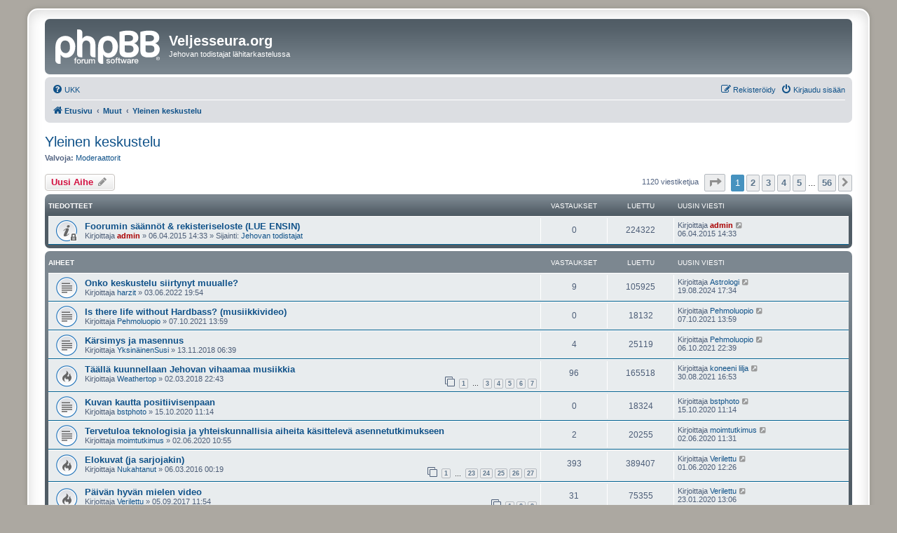

--- FILE ---
content_type: text/html; charset=UTF-8
request_url: https://veljesseura.org/foorumi/viewforum.php?f=6&sid=70f779d31402ccf358c9279b8e151dcf
body_size: 8298
content:
<!DOCTYPE html>
<html dir="ltr" lang="fi">
<head>
<meta charset="utf-8" />
<meta http-equiv="X-UA-Compatible" content="IE=edge">
<meta name="viewport" content="width=device-width, initial-scale=1" />

<title>Yleinen keskustelu - Veljesseura.org</title>


	<link rel="canonical" href="https://veljesseura.org/foorumi/viewforum.php?f=6">

<!--
	phpBB style name: prosilver Special Edition
	Based on style:   prosilver (this is the default phpBB3 style)
	Original author:  Tom Beddard ( http://www.subBlue.com/ )
	Modified by:      phpBB Limited ( https://www.phpbb.com/ )
-->


<link href="./styles/prosilver/theme/normalize.css?assets_version=29" rel="stylesheet">
<link href="./styles/prosilver/theme/base.css?assets_version=29" rel="stylesheet">
<link href="./styles/prosilver/theme/utilities.css?assets_version=29" rel="stylesheet">
<link href="./styles/prosilver/theme/common.css?assets_version=29" rel="stylesheet">
<link href="./styles/prosilver/theme/links.css?assets_version=29" rel="stylesheet">
<link href="./styles/prosilver/theme/content.css?assets_version=29" rel="stylesheet">
<link href="./styles/prosilver/theme/buttons.css?assets_version=29" rel="stylesheet">
<link href="./styles/prosilver/theme/cp.css?assets_version=29" rel="stylesheet">
<link href="./styles/prosilver/theme/forms.css?assets_version=29" rel="stylesheet">
<link href="./styles/prosilver/theme/icons.css?assets_version=29" rel="stylesheet">
<link href="./styles/prosilver/theme/colours.css?assets_version=29" rel="stylesheet">
<link href="./styles/prosilver/theme/responsive.css?assets_version=29" rel="stylesheet">

<link href="./assets/css/font-awesome.min.css?assets_version=29" rel="stylesheet">
<link href="./styles/prosilver_se/theme/stylesheet.css?assets_version=29" rel="stylesheet">
<link href="./styles/prosilver/theme/fi/stylesheet.css?assets_version=29" rel="stylesheet">




<!--[if lte IE 9]>
	<link href="./styles/prosilver/theme/tweaks.css?assets_version=29" rel="stylesheet">
<![endif]-->





</head>
<body id="phpbb" class="nojs notouch section-viewforum ltr ">


<div id="wrap" class="wrap">
	<a id="top" class="top-anchor" accesskey="t"></a>
	<div id="page-header">
		<div class="headerbar" role="banner">
					<div class="inner">

			<div id="site-description" class="site-description">
				<a id="logo" class="logo" href="./index.php?sid=f7a1ff2f126afcf73fc0ca71de612a8e" title="Etusivu">
					<span class="site_logo"></span>
				</a>
				<h1>Veljesseura.org</h1>
				<p>Jehovan todistajat lähitarkastelussa</p>
				<p class="skiplink"><a href="#start_here">Hyppää sisältöön</a></p>
			</div>

									
			</div>
					</div>
				<div class="navbar" role="navigation">
	<div class="inner">

	<ul id="nav-main" class="nav-main linklist" role="menubar">

		<li id="quick-links" class="quick-links dropdown-container responsive-menu hidden" data-skip-responsive="true">
			<a href="#" class="dropdown-trigger">
				<i class="icon fa-bars fa-fw" aria-hidden="true"></i><span>Pikalinkit</span>
			</a>
			<div class="dropdown">
				<div class="pointer"><div class="pointer-inner"></div></div>
				<ul class="dropdown-contents" role="menu">
					
					
										<li class="separator"></li>

									</ul>
			</div>
		</li>

				<li data-skip-responsive="true">
			<a href="/foorumi/app.php/help/faq?sid=f7a1ff2f126afcf73fc0ca71de612a8e" rel="help" title="Usein kysyttyä" role="menuitem">
				<i class="icon fa-question-circle fa-fw" aria-hidden="true"></i><span>UKK</span>
			</a>
		</li>
						
			<li class="rightside"  data-skip-responsive="true">
			<a href="./ucp.php?mode=login&amp;redirect=viewforum.php%3Ff%3D6&amp;sid=f7a1ff2f126afcf73fc0ca71de612a8e" title="Kirjaudu sisään" accesskey="x" role="menuitem">
				<i class="icon fa-power-off fa-fw" aria-hidden="true"></i><span>Kirjaudu sisään</span>
			</a>
		</li>
					<li class="rightside" data-skip-responsive="true">
				<a href="./ucp.php?mode=register&amp;sid=f7a1ff2f126afcf73fc0ca71de612a8e" role="menuitem">
					<i class="icon fa-pencil-square-o  fa-fw" aria-hidden="true"></i><span>Rekisteröidy</span>
				</a>
			</li>
						</ul>

	<ul id="nav-breadcrumbs" class="nav-breadcrumbs linklist navlinks" role="menubar">
				
		
		<li class="breadcrumbs" itemscope itemtype="https://schema.org/BreadcrumbList">

			
							<span class="crumb" itemtype="https://schema.org/ListItem" itemprop="itemListElement" itemscope><a itemprop="item" href="./index.php?sid=f7a1ff2f126afcf73fc0ca71de612a8e" accesskey="h" data-navbar-reference="index"><i class="icon fa-home fa-fw"></i><span itemprop="name">Etusivu</span></a><meta itemprop="position" content="1" /></span>

											
								<span class="crumb" itemtype="https://schema.org/ListItem" itemprop="itemListElement" itemscope data-forum-id="9"><a itemprop="item" href="./viewforum.php?f=9&amp;sid=f7a1ff2f126afcf73fc0ca71de612a8e"><span itemprop="name">Muut</span></a><meta itemprop="position" content="2" /></span>
															
								<span class="crumb" itemtype="https://schema.org/ListItem" itemprop="itemListElement" itemscope data-forum-id="6"><a itemprop="item" href="./viewforum.php?f=6&amp;sid=f7a1ff2f126afcf73fc0ca71de612a8e"><span itemprop="name">Yleinen keskustelu</span></a><meta itemprop="position" content="3" /></span>
							
					</li>

		
			</ul>

	</div>
</div>
	</div>

	
	<a id="start_here" class="anchor"></a>
	<div id="page-body" class="page-body" role="main">
		
		<h2 class="forum-title"><a href="./viewforum.php?f=6&amp;sid=f7a1ff2f126afcf73fc0ca71de612a8e">Yleinen keskustelu</a></h2>
<div>
	<!-- NOTE: remove the style="display: none" when you want to have the forum description on the forum body -->
	<div style="display: none !important;">Uskontoon liittymätön keskustelu.<br /></div>	<p><strong>Valvoja:</strong> <a href="./memberlist.php?mode=group&amp;g=5&amp;sid=f7a1ff2f126afcf73fc0ca71de612a8e">Moderaattorit</a></p></div>



	<div class="action-bar bar-top">

				
		<a href="./posting.php?mode=post&amp;f=6&amp;sid=f7a1ff2f126afcf73fc0ca71de612a8e" class="button" title="Lähetä uusi viesti">
							<span>Uusi Aihe</span> <i class="icon fa-pencil fa-fw" aria-hidden="true"></i>
					</a>
				
	
	<div class="pagination">
				1120 viestiketjua
					<ul>
	<li class="dropdown-container dropdown-button-control dropdown-page-jump page-jump">
		<a class="button button-icon-only dropdown-trigger" href="#" title="Valitse hypätäksesi sivulle…" role="button"><i class="icon fa-level-down fa-rotate-270" aria-hidden="true"></i><span class="sr-only">Sivu <strong>1</strong>/<strong>56</strong></span></a>
		<div class="dropdown">
			<div class="pointer"><div class="pointer-inner"></div></div>
			<ul class="dropdown-contents">
				<li>Hyppää sivulle:</li>
				<li class="page-jump-form">
					<input type="number" name="page-number" min="1" max="999999" title="Laita haluamasi sivun numero" class="inputbox tiny" data-per-page="20" data-base-url=".&#x2F;viewforum.php&#x3F;f&#x3D;6&amp;amp&#x3B;sid&#x3D;f7a1ff2f126afcf73fc0ca71de612a8e" data-start-name="start" />
					<input class="button2" value="Suorita" type="button" />
				</li>
			</ul>
		</div>
	</li>
		<li class="active"><span>1</span></li>
				<li><a class="button" href="./viewforum.php?f=6&amp;sid=f7a1ff2f126afcf73fc0ca71de612a8e&amp;start=20" role="button">2</a></li>
				<li><a class="button" href="./viewforum.php?f=6&amp;sid=f7a1ff2f126afcf73fc0ca71de612a8e&amp;start=40" role="button">3</a></li>
				<li><a class="button" href="./viewforum.php?f=6&amp;sid=f7a1ff2f126afcf73fc0ca71de612a8e&amp;start=60" role="button">4</a></li>
				<li><a class="button" href="./viewforum.php?f=6&amp;sid=f7a1ff2f126afcf73fc0ca71de612a8e&amp;start=80" role="button">5</a></li>
			<li class="ellipsis" role="separator"><span>…</span></li>
				<li><a class="button" href="./viewforum.php?f=6&amp;sid=f7a1ff2f126afcf73fc0ca71de612a8e&amp;start=1100" role="button">56</a></li>
				<li class="arrow next"><a class="button button-icon-only" href="./viewforum.php?f=6&amp;sid=f7a1ff2f126afcf73fc0ca71de612a8e&amp;start=20" rel="next" role="button"><i class="icon fa-chevron-right fa-fw" aria-hidden="true"></i><span class="sr-only">Seuraava</span></a></li>
	</ul>
			</div>

	</div>




	
			<div class="forumbg announcement">
		<div class="inner">
		<ul class="topiclist">
			<li class="header">
				<dl class="row-item">
					<dt><div class="list-inner">Tiedotteet</div></dt>
					<dd class="posts">Vastaukset</dd>
					<dd class="views">Luettu</dd>
					<dd class="lastpost"><span>Uusin viesti</span></dd>
				</dl>
			</li>
		</ul>
		<ul class="topiclist topics">
	
				<li class="row bg1 global-announce">
						<dl class="row-item global_read_locked">
				<dt title="Tämä viestiketju on lukittu. Et voi vastata tai muokata viestejäsi">
										<div class="list-inner">
																		<a href="./viewtopic.php?t=7090&amp;sid=f7a1ff2f126afcf73fc0ca71de612a8e" class="topictitle">Foorumin säännöt &amp; rekisteriseloste (LUE ENSIN)</a>																								<br />
						
												<div class="responsive-show" style="display: none;">
							Uusin viesti Kirjoittaja <a href="./memberlist.php?mode=viewprofile&amp;u=2&amp;sid=f7a1ff2f126afcf73fc0ca71de612a8e" style="color: #AA0000;" class="username-coloured">admin</a> &laquo; <a href="./viewtopic.php?p=118464&amp;sid=f7a1ff2f126afcf73fc0ca71de612a8e#p118464" title="Siirry viimeiseen viestiin"><time datetime="2015-04-06T11:33:11+00:00">06.04.2015 14:33</time></a>
							<br />Lähetetty Sijainti: <a href="./viewforum.php?f=1&amp;sid=f7a1ff2f126afcf73fc0ca71de612a8e">Jehovan todistajat</a>						</div>
													
						<div class="topic-poster responsive-hide left-box">
																												Kirjoittaja <a href="./memberlist.php?mode=viewprofile&amp;u=2&amp;sid=f7a1ff2f126afcf73fc0ca71de612a8e" style="color: #AA0000;" class="username-coloured">admin</a> &raquo; <time datetime="2015-04-06T11:33:11+00:00">06.04.2015 14:33</time>
														 &raquo; Sijainti: <a href="./viewforum.php?f=1&amp;sid=f7a1ff2f126afcf73fc0ca71de612a8e">Jehovan todistajat</a>						</div>

						
											</div>
				</dt>
				<dd class="posts">0 <dfn>Vastaukset</dfn></dd>
				<dd class="views">224322 <dfn>Luettu</dfn></dd>
				<dd class="lastpost">
					<span><dfn>Uusin viesti </dfn>Kirjoittaja <a href="./memberlist.php?mode=viewprofile&amp;u=2&amp;sid=f7a1ff2f126afcf73fc0ca71de612a8e" style="color: #AA0000;" class="username-coloured">admin</a>													<a href="./viewtopic.php?p=118464&amp;sid=f7a1ff2f126afcf73fc0ca71de612a8e#p118464" title="Siirry viimeiseen viestiin">
								<i class="icon fa-external-link-square fa-fw icon-lightgray icon-md" aria-hidden="true"></i><span class="sr-only"></span>
							</a>
												<br /><time datetime="2015-04-06T11:33:11+00:00">06.04.2015 14:33</time>
					</span>
				</dd>
			</dl>
					</li>
		
	

			</ul>
		</div>
	</div>
	
			<div class="forumbg">
		<div class="inner">
		<ul class="topiclist">
			<li class="header">
				<dl class="row-item">
					<dt><div class="list-inner">Aiheet</div></dt>
					<dd class="posts">Vastaukset</dd>
					<dd class="views">Luettu</dd>
					<dd class="lastpost"><span>Uusin viesti</span></dd>
				</dl>
			</li>
		</ul>
		<ul class="topiclist topics">
	
				<li class="row bg2">
						<dl class="row-item topic_read">
				<dt title="Ei lukemattomia viestejä">
										<div class="list-inner">
																		<a href="./viewtopic.php?t=9598&amp;sid=f7a1ff2f126afcf73fc0ca71de612a8e" class="topictitle">Onko keskustelu siirtynyt muualle?</a>																								<br />
						
												<div class="responsive-show" style="display: none;">
							Uusin viesti Kirjoittaja <a href="./memberlist.php?mode=viewprofile&amp;u=31&amp;sid=f7a1ff2f126afcf73fc0ca71de612a8e" class="username">Astrologi</a> &laquo; <a href="./viewtopic.php?p=183145&amp;sid=f7a1ff2f126afcf73fc0ca71de612a8e#p183145" title="Siirry viimeiseen viestiin"><time datetime="2024-08-19T14:34:50+00:00">19.08.2024 17:34</time></a>
													</div>
														<span class="responsive-show left-box" style="display: none;">Vastaukset: <strong>9</strong></span>
													
						<div class="topic-poster responsive-hide left-box">
																												Kirjoittaja <a href="./memberlist.php?mode=viewprofile&amp;u=1242&amp;sid=f7a1ff2f126afcf73fc0ca71de612a8e" class="username">harzit</a> &raquo; <time datetime="2022-06-03T16:54:13+00:00">03.06.2022 19:54</time>
																				</div>

						
											</div>
				</dt>
				<dd class="posts">9 <dfn>Vastaukset</dfn></dd>
				<dd class="views">105925 <dfn>Luettu</dfn></dd>
				<dd class="lastpost">
					<span><dfn>Uusin viesti </dfn>Kirjoittaja <a href="./memberlist.php?mode=viewprofile&amp;u=31&amp;sid=f7a1ff2f126afcf73fc0ca71de612a8e" class="username">Astrologi</a>													<a href="./viewtopic.php?p=183145&amp;sid=f7a1ff2f126afcf73fc0ca71de612a8e#p183145" title="Siirry viimeiseen viestiin">
								<i class="icon fa-external-link-square fa-fw icon-lightgray icon-md" aria-hidden="true"></i><span class="sr-only"></span>
							</a>
												<br /><time datetime="2024-08-19T14:34:50+00:00">19.08.2024 17:34</time>
					</span>
				</dd>
			</dl>
					</li>
		
	

	
	
				<li class="row bg1">
						<dl class="row-item topic_read">
				<dt title="Ei lukemattomia viestejä">
										<div class="list-inner">
																		<a href="./viewtopic.php?t=9535&amp;sid=f7a1ff2f126afcf73fc0ca71de612a8e" class="topictitle">Is there life without Hardbass? (musiikkivideo)</a>																								<br />
						
												<div class="responsive-show" style="display: none;">
							Uusin viesti Kirjoittaja <a href="./memberlist.php?mode=viewprofile&amp;u=22&amp;sid=f7a1ff2f126afcf73fc0ca71de612a8e" class="username">Pehmoluopio</a> &laquo; <a href="./viewtopic.php?p=152888&amp;sid=f7a1ff2f126afcf73fc0ca71de612a8e#p152888" title="Siirry viimeiseen viestiin"><time datetime="2021-10-07T10:59:49+00:00">07.10.2021 13:59</time></a>
													</div>
													
						<div class="topic-poster responsive-hide left-box">
																												Kirjoittaja <a href="./memberlist.php?mode=viewprofile&amp;u=22&amp;sid=f7a1ff2f126afcf73fc0ca71de612a8e" class="username">Pehmoluopio</a> &raquo; <time datetime="2021-10-07T10:59:49+00:00">07.10.2021 13:59</time>
																				</div>

						
											</div>
				</dt>
				<dd class="posts">0 <dfn>Vastaukset</dfn></dd>
				<dd class="views">18132 <dfn>Luettu</dfn></dd>
				<dd class="lastpost">
					<span><dfn>Uusin viesti </dfn>Kirjoittaja <a href="./memberlist.php?mode=viewprofile&amp;u=22&amp;sid=f7a1ff2f126afcf73fc0ca71de612a8e" class="username">Pehmoluopio</a>													<a href="./viewtopic.php?p=152888&amp;sid=f7a1ff2f126afcf73fc0ca71de612a8e#p152888" title="Siirry viimeiseen viestiin">
								<i class="icon fa-external-link-square fa-fw icon-lightgray icon-md" aria-hidden="true"></i><span class="sr-only"></span>
							</a>
												<br /><time datetime="2021-10-07T10:59:49+00:00">07.10.2021 13:59</time>
					</span>
				</dd>
			</dl>
					</li>
		
	

	
	
				<li class="row bg2">
						<dl class="row-item topic_read">
				<dt title="Ei lukemattomia viestejä">
										<div class="list-inner">
																		<a href="./viewtopic.php?t=8950&amp;sid=f7a1ff2f126afcf73fc0ca71de612a8e" class="topictitle">Kärsimys ja masennus</a>																								<br />
						
												<div class="responsive-show" style="display: none;">
							Uusin viesti Kirjoittaja <a href="./memberlist.php?mode=viewprofile&amp;u=22&amp;sid=f7a1ff2f126afcf73fc0ca71de612a8e" class="username">Pehmoluopio</a> &laquo; <a href="./viewtopic.php?p=152887&amp;sid=f7a1ff2f126afcf73fc0ca71de612a8e#p152887" title="Siirry viimeiseen viestiin"><time datetime="2021-10-06T19:39:41+00:00">06.10.2021 22:39</time></a>
													</div>
														<span class="responsive-show left-box" style="display: none;">Vastaukset: <strong>4</strong></span>
													
						<div class="topic-poster responsive-hide left-box">
																												Kirjoittaja <a href="./memberlist.php?mode=viewprofile&amp;u=784&amp;sid=f7a1ff2f126afcf73fc0ca71de612a8e" class="username">YksinäinenSusi</a> &raquo; <time datetime="2018-11-13T04:39:35+00:00">13.11.2018 06:39</time>
																				</div>

						
											</div>
				</dt>
				<dd class="posts">4 <dfn>Vastaukset</dfn></dd>
				<dd class="views">25119 <dfn>Luettu</dfn></dd>
				<dd class="lastpost">
					<span><dfn>Uusin viesti </dfn>Kirjoittaja <a href="./memberlist.php?mode=viewprofile&amp;u=22&amp;sid=f7a1ff2f126afcf73fc0ca71de612a8e" class="username">Pehmoluopio</a>													<a href="./viewtopic.php?p=152887&amp;sid=f7a1ff2f126afcf73fc0ca71de612a8e#p152887" title="Siirry viimeiseen viestiin">
								<i class="icon fa-external-link-square fa-fw icon-lightgray icon-md" aria-hidden="true"></i><span class="sr-only"></span>
							</a>
												<br /><time datetime="2021-10-06T19:39:41+00:00">06.10.2021 22:39</time>
					</span>
				</dd>
			</dl>
					</li>
		
	

	
	
				<li class="row bg1">
						<dl class="row-item topic_read_hot">
				<dt title="Ei lukemattomia viestejä">
										<div class="list-inner">
																		<a href="./viewtopic.php?t=8688&amp;sid=f7a1ff2f126afcf73fc0ca71de612a8e" class="topictitle">Täällä kuunnellaan Jehovan vihaamaa musiikkia</a>																								<br />
						
												<div class="responsive-show" style="display: none;">
							Uusin viesti Kirjoittaja <a href="./memberlist.php?mode=viewprofile&amp;u=925&amp;sid=f7a1ff2f126afcf73fc0ca71de612a8e" class="username">koneeni lilja</a> &laquo; <a href="./viewtopic.php?p=152823&amp;sid=f7a1ff2f126afcf73fc0ca71de612a8e#p152823" title="Siirry viimeiseen viestiin"><time datetime="2021-08-30T13:53:10+00:00">30.08.2021 16:53</time></a>
													</div>
														<span class="responsive-show left-box" style="display: none;">Vastaukset: <strong>96</strong></span>
													
						<div class="topic-poster responsive-hide left-box">
																												Kirjoittaja <a href="./memberlist.php?mode=viewprofile&amp;u=1544&amp;sid=f7a1ff2f126afcf73fc0ca71de612a8e" class="username">Weathertop</a> &raquo; <time datetime="2018-03-02T20:43:51+00:00">02.03.2018 22:43</time>
																				</div>

												<div class="pagination">
							<span><i class="icon fa-clone fa-fw" aria-hidden="true"></i></span>
							<ul>
															<li><a class="button" href="./viewtopic.php?t=8688&amp;sid=f7a1ff2f126afcf73fc0ca71de612a8e">1</a></li>
																							<li class="ellipsis"><span>…</span></li>
																							<li><a class="button" href="./viewtopic.php?t=8688&amp;sid=f7a1ff2f126afcf73fc0ca71de612a8e&amp;start=30">3</a></li>
																							<li><a class="button" href="./viewtopic.php?t=8688&amp;sid=f7a1ff2f126afcf73fc0ca71de612a8e&amp;start=45">4</a></li>
																							<li><a class="button" href="./viewtopic.php?t=8688&amp;sid=f7a1ff2f126afcf73fc0ca71de612a8e&amp;start=60">5</a></li>
																							<li><a class="button" href="./viewtopic.php?t=8688&amp;sid=f7a1ff2f126afcf73fc0ca71de612a8e&amp;start=75">6</a></li>
																							<li><a class="button" href="./viewtopic.php?t=8688&amp;sid=f7a1ff2f126afcf73fc0ca71de612a8e&amp;start=90">7</a></li>
																																													</ul>
						</div>
						
											</div>
				</dt>
				<dd class="posts">96 <dfn>Vastaukset</dfn></dd>
				<dd class="views">165518 <dfn>Luettu</dfn></dd>
				<dd class="lastpost">
					<span><dfn>Uusin viesti </dfn>Kirjoittaja <a href="./memberlist.php?mode=viewprofile&amp;u=925&amp;sid=f7a1ff2f126afcf73fc0ca71de612a8e" class="username">koneeni lilja</a>													<a href="./viewtopic.php?p=152823&amp;sid=f7a1ff2f126afcf73fc0ca71de612a8e#p152823" title="Siirry viimeiseen viestiin">
								<i class="icon fa-external-link-square fa-fw icon-lightgray icon-md" aria-hidden="true"></i><span class="sr-only"></span>
							</a>
												<br /><time datetime="2021-08-30T13:53:10+00:00">30.08.2021 16:53</time>
					</span>
				</dd>
			</dl>
					</li>
		
	

	
	
				<li class="row bg2">
						<dl class="row-item topic_read">
				<dt title="Ei lukemattomia viestejä">
										<div class="list-inner">
																		<a href="./viewtopic.php?t=9388&amp;sid=f7a1ff2f126afcf73fc0ca71de612a8e" class="topictitle">Kuvan kautta positiivisenpaan</a>																								<br />
						
												<div class="responsive-show" style="display: none;">
							Uusin viesti Kirjoittaja <a href="./memberlist.php?mode=viewprofile&amp;u=1655&amp;sid=f7a1ff2f126afcf73fc0ca71de612a8e" class="username">bstphoto</a> &laquo; <a href="./viewtopic.php?p=152087&amp;sid=f7a1ff2f126afcf73fc0ca71de612a8e#p152087" title="Siirry viimeiseen viestiin"><time datetime="2020-10-15T08:14:57+00:00">15.10.2020 11:14</time></a>
													</div>
													
						<div class="topic-poster responsive-hide left-box">
																												Kirjoittaja <a href="./memberlist.php?mode=viewprofile&amp;u=1655&amp;sid=f7a1ff2f126afcf73fc0ca71de612a8e" class="username">bstphoto</a> &raquo; <time datetime="2020-10-15T08:14:57+00:00">15.10.2020 11:14</time>
																				</div>

						
											</div>
				</dt>
				<dd class="posts">0 <dfn>Vastaukset</dfn></dd>
				<dd class="views">18324 <dfn>Luettu</dfn></dd>
				<dd class="lastpost">
					<span><dfn>Uusin viesti </dfn>Kirjoittaja <a href="./memberlist.php?mode=viewprofile&amp;u=1655&amp;sid=f7a1ff2f126afcf73fc0ca71de612a8e" class="username">bstphoto</a>													<a href="./viewtopic.php?p=152087&amp;sid=f7a1ff2f126afcf73fc0ca71de612a8e#p152087" title="Siirry viimeiseen viestiin">
								<i class="icon fa-external-link-square fa-fw icon-lightgray icon-md" aria-hidden="true"></i><span class="sr-only"></span>
							</a>
												<br /><time datetime="2020-10-15T08:14:57+00:00">15.10.2020 11:14</time>
					</span>
				</dd>
			</dl>
					</li>
		
	

	
	
				<li class="row bg1">
						<dl class="row-item topic_read">
				<dt title="Ei lukemattomia viestejä">
										<div class="list-inner">
																		<a href="./viewtopic.php?t=9334&amp;sid=f7a1ff2f126afcf73fc0ca71de612a8e" class="topictitle">Tervetuloa teknologisia ja yhteiskunnallisia aiheita käsittelevä asennetutkimukseen</a>																								<br />
						
												<div class="responsive-show" style="display: none;">
							Uusin viesti Kirjoittaja <a href="./memberlist.php?mode=viewprofile&amp;u=1645&amp;sid=f7a1ff2f126afcf73fc0ca71de612a8e" class="username">moimtutkimus</a> &laquo; <a href="./viewtopic.php?p=151746&amp;sid=f7a1ff2f126afcf73fc0ca71de612a8e#p151746" title="Siirry viimeiseen viestiin"><time datetime="2020-06-02T08:31:43+00:00">02.06.2020 11:31</time></a>
													</div>
														<span class="responsive-show left-box" style="display: none;">Vastaukset: <strong>2</strong></span>
													
						<div class="topic-poster responsive-hide left-box">
																												Kirjoittaja <a href="./memberlist.php?mode=viewprofile&amp;u=1645&amp;sid=f7a1ff2f126afcf73fc0ca71de612a8e" class="username">moimtutkimus</a> &raquo; <time datetime="2020-06-02T07:55:53+00:00">02.06.2020 10:55</time>
																				</div>

						
											</div>
				</dt>
				<dd class="posts">2 <dfn>Vastaukset</dfn></dd>
				<dd class="views">20255 <dfn>Luettu</dfn></dd>
				<dd class="lastpost">
					<span><dfn>Uusin viesti </dfn>Kirjoittaja <a href="./memberlist.php?mode=viewprofile&amp;u=1645&amp;sid=f7a1ff2f126afcf73fc0ca71de612a8e" class="username">moimtutkimus</a>													<a href="./viewtopic.php?p=151746&amp;sid=f7a1ff2f126afcf73fc0ca71de612a8e#p151746" title="Siirry viimeiseen viestiin">
								<i class="icon fa-external-link-square fa-fw icon-lightgray icon-md" aria-hidden="true"></i><span class="sr-only"></span>
							</a>
												<br /><time datetime="2020-06-02T08:31:43+00:00">02.06.2020 11:31</time>
					</span>
				</dd>
			</dl>
					</li>
		
	

	
	
				<li class="row bg2">
						<dl class="row-item topic_read_hot">
				<dt title="Ei lukemattomia viestejä">
										<div class="list-inner">
																		<a href="./viewtopic.php?t=8847&amp;sid=f7a1ff2f126afcf73fc0ca71de612a8e" class="topictitle">Elokuvat (ja sarjojakin)</a>																								<br />
						
												<div class="responsive-show" style="display: none;">
							Uusin viesti Kirjoittaja <a href="./memberlist.php?mode=viewprofile&amp;u=1373&amp;sid=f7a1ff2f126afcf73fc0ca71de612a8e" class="username">Verilettu</a> &laquo; <a href="./viewtopic.php?p=151734&amp;sid=f7a1ff2f126afcf73fc0ca71de612a8e#p151734" title="Siirry viimeiseen viestiin"><time datetime="2020-06-01T09:26:30+00:00">01.06.2020 12:26</time></a>
													</div>
														<span class="responsive-show left-box" style="display: none;">Vastaukset: <strong>393</strong></span>
													
						<div class="topic-poster responsive-hide left-box">
																												Kirjoittaja <a href="./memberlist.php?mode=viewprofile&amp;u=1464&amp;sid=f7a1ff2f126afcf73fc0ca71de612a8e" class="username">Nukahtanut</a> &raquo; <time datetime="2016-03-05T22:19:00+00:00">06.03.2016 00:19</time>
																				</div>

												<div class="pagination">
							<span><i class="icon fa-clone fa-fw" aria-hidden="true"></i></span>
							<ul>
															<li><a class="button" href="./viewtopic.php?t=8847&amp;sid=f7a1ff2f126afcf73fc0ca71de612a8e">1</a></li>
																							<li class="ellipsis"><span>…</span></li>
																							<li><a class="button" href="./viewtopic.php?t=8847&amp;sid=f7a1ff2f126afcf73fc0ca71de612a8e&amp;start=330">23</a></li>
																							<li><a class="button" href="./viewtopic.php?t=8847&amp;sid=f7a1ff2f126afcf73fc0ca71de612a8e&amp;start=345">24</a></li>
																							<li><a class="button" href="./viewtopic.php?t=8847&amp;sid=f7a1ff2f126afcf73fc0ca71de612a8e&amp;start=360">25</a></li>
																							<li><a class="button" href="./viewtopic.php?t=8847&amp;sid=f7a1ff2f126afcf73fc0ca71de612a8e&amp;start=375">26</a></li>
																							<li><a class="button" href="./viewtopic.php?t=8847&amp;sid=f7a1ff2f126afcf73fc0ca71de612a8e&amp;start=390">27</a></li>
																																													</ul>
						</div>
						
											</div>
				</dt>
				<dd class="posts">393 <dfn>Vastaukset</dfn></dd>
				<dd class="views">389407 <dfn>Luettu</dfn></dd>
				<dd class="lastpost">
					<span><dfn>Uusin viesti </dfn>Kirjoittaja <a href="./memberlist.php?mode=viewprofile&amp;u=1373&amp;sid=f7a1ff2f126afcf73fc0ca71de612a8e" class="username">Verilettu</a>													<a href="./viewtopic.php?p=151734&amp;sid=f7a1ff2f126afcf73fc0ca71de612a8e#p151734" title="Siirry viimeiseen viestiin">
								<i class="icon fa-external-link-square fa-fw icon-lightgray icon-md" aria-hidden="true"></i><span class="sr-only"></span>
							</a>
												<br /><time datetime="2020-06-01T09:26:30+00:00">01.06.2020 12:26</time>
					</span>
				</dd>
			</dl>
					</li>
		
	

	
	
				<li class="row bg1">
						<dl class="row-item topic_read_hot">
				<dt title="Ei lukemattomia viestejä">
										<div class="list-inner">
																		<a href="./viewtopic.php?t=8486&amp;sid=f7a1ff2f126afcf73fc0ca71de612a8e" class="topictitle">Päivän hyvän mielen video</a>																								<br />
						
												<div class="responsive-show" style="display: none;">
							Uusin viesti Kirjoittaja <a href="./memberlist.php?mode=viewprofile&amp;u=1373&amp;sid=f7a1ff2f126afcf73fc0ca71de612a8e" class="username">Verilettu</a> &laquo; <a href="./viewtopic.php?p=151080&amp;sid=f7a1ff2f126afcf73fc0ca71de612a8e#p151080" title="Siirry viimeiseen viestiin"><time datetime="2020-01-23T11:06:15+00:00">23.01.2020 13:06</time></a>
													</div>
														<span class="responsive-show left-box" style="display: none;">Vastaukset: <strong>31</strong></span>
													
						<div class="topic-poster responsive-hide left-box">
																												Kirjoittaja <a href="./memberlist.php?mode=viewprofile&amp;u=1373&amp;sid=f7a1ff2f126afcf73fc0ca71de612a8e" class="username">Verilettu</a> &raquo; <time datetime="2017-09-05T08:54:41+00:00">05.09.2017 11:54</time>
																				</div>

												<div class="pagination">
							<span><i class="icon fa-clone fa-fw" aria-hidden="true"></i></span>
							<ul>
															<li><a class="button" href="./viewtopic.php?t=8486&amp;sid=f7a1ff2f126afcf73fc0ca71de612a8e">1</a></li>
																							<li><a class="button" href="./viewtopic.php?t=8486&amp;sid=f7a1ff2f126afcf73fc0ca71de612a8e&amp;start=15">2</a></li>
																							<li><a class="button" href="./viewtopic.php?t=8486&amp;sid=f7a1ff2f126afcf73fc0ca71de612a8e&amp;start=30">3</a></li>
																																													</ul>
						</div>
						
											</div>
				</dt>
				<dd class="posts">31 <dfn>Vastaukset</dfn></dd>
				<dd class="views">75355 <dfn>Luettu</dfn></dd>
				<dd class="lastpost">
					<span><dfn>Uusin viesti </dfn>Kirjoittaja <a href="./memberlist.php?mode=viewprofile&amp;u=1373&amp;sid=f7a1ff2f126afcf73fc0ca71de612a8e" class="username">Verilettu</a>													<a href="./viewtopic.php?p=151080&amp;sid=f7a1ff2f126afcf73fc0ca71de612a8e#p151080" title="Siirry viimeiseen viestiin">
								<i class="icon fa-external-link-square fa-fw icon-lightgray icon-md" aria-hidden="true"></i><span class="sr-only"></span>
							</a>
												<br /><time datetime="2020-01-23T11:06:15+00:00">23.01.2020 13:06</time>
					</span>
				</dd>
			</dl>
					</li>
		
	

	
	
				<li class="row bg2">
						<dl class="row-item topic_read">
				<dt title="Ei lukemattomia viestejä">
										<div class="list-inner">
																		<a href="./viewtopic.php?t=9176&amp;sid=f7a1ff2f126afcf73fc0ca71de612a8e" class="topictitle">Ihminen 2.0</a>																								<br />
						
												<div class="responsive-show" style="display: none;">
							Uusin viesti Kirjoittaja <a href="./memberlist.php?mode=viewprofile&amp;u=784&amp;sid=f7a1ff2f126afcf73fc0ca71de612a8e" class="username">YksinäinenSusi</a> &laquo; <a href="./viewtopic.php?p=150867&amp;sid=f7a1ff2f126afcf73fc0ca71de612a8e#p150867" title="Siirry viimeiseen viestiin"><time datetime="2019-10-25T16:02:50+00:00">25.10.2019 19:02</time></a>
													</div>
													
						<div class="topic-poster responsive-hide left-box">
																												Kirjoittaja <a href="./memberlist.php?mode=viewprofile&amp;u=784&amp;sid=f7a1ff2f126afcf73fc0ca71de612a8e" class="username">YksinäinenSusi</a> &raquo; <time datetime="2019-10-25T16:02:50+00:00">25.10.2019 19:02</time>
																				</div>

						
											</div>
				</dt>
				<dd class="posts">0 <dfn>Vastaukset</dfn></dd>
				<dd class="views">19900 <dfn>Luettu</dfn></dd>
				<dd class="lastpost">
					<span><dfn>Uusin viesti </dfn>Kirjoittaja <a href="./memberlist.php?mode=viewprofile&amp;u=784&amp;sid=f7a1ff2f126afcf73fc0ca71de612a8e" class="username">YksinäinenSusi</a>													<a href="./viewtopic.php?p=150867&amp;sid=f7a1ff2f126afcf73fc0ca71de612a8e#p150867" title="Siirry viimeiseen viestiin">
								<i class="icon fa-external-link-square fa-fw icon-lightgray icon-md" aria-hidden="true"></i><span class="sr-only"></span>
							</a>
												<br /><time datetime="2019-10-25T16:02:50+00:00">25.10.2019 19:02</time>
					</span>
				</dd>
			</dl>
					</li>
		
	

	
	
				<li class="row bg1">
						<dl class="row-item topic_read">
				<dt title="Ei lukemattomia viestejä">
										<div class="list-inner">
																		<a href="./viewtopic.php?t=9166&amp;sid=f7a1ff2f126afcf73fc0ca71de612a8e" class="topictitle">Jaakko Ahvenainen ja ex-todistajien ympyrät</a>																								<br />
						
												<div class="responsive-show" style="display: none;">
							Uusin viesti Kirjoittaja <a href="./memberlist.php?mode=viewprofile&amp;u=1568&amp;sid=f7a1ff2f126afcf73fc0ca71de612a8e" class="username">J Hepatiitti</a> &laquo; <a href="./viewtopic.php?p=150829&amp;sid=f7a1ff2f126afcf73fc0ca71de612a8e#p150829" title="Siirry viimeiseen viestiin"><time datetime="2019-09-29T20:59:34+00:00">29.09.2019 23:59</time></a>
													</div>
														<span class="responsive-show left-box" style="display: none;">Vastaukset: <strong>5</strong></span>
													
						<div class="topic-poster responsive-hide left-box">
																												Kirjoittaja <a href="./memberlist.php?mode=viewprofile&amp;u=20&amp;sid=f7a1ff2f126afcf73fc0ca71de612a8e" class="username">Jaakko Ahvenainen</a> &raquo; <time datetime="2019-09-19T17:32:50+00:00">19.09.2019 20:32</time>
																				</div>

						
											</div>
				</dt>
				<dd class="posts">5 <dfn>Vastaukset</dfn></dd>
				<dd class="views">24367 <dfn>Luettu</dfn></dd>
				<dd class="lastpost">
					<span><dfn>Uusin viesti </dfn>Kirjoittaja <a href="./memberlist.php?mode=viewprofile&amp;u=1568&amp;sid=f7a1ff2f126afcf73fc0ca71de612a8e" class="username">J Hepatiitti</a>													<a href="./viewtopic.php?p=150829&amp;sid=f7a1ff2f126afcf73fc0ca71de612a8e#p150829" title="Siirry viimeiseen viestiin">
								<i class="icon fa-external-link-square fa-fw icon-lightgray icon-md" aria-hidden="true"></i><span class="sr-only"></span>
							</a>
												<br /><time datetime="2019-09-29T20:59:34+00:00">29.09.2019 23:59</time>
					</span>
				</dd>
			</dl>
					</li>
		
	

	
	
				<li class="row bg2">
						<dl class="row-item topic_read_hot">
				<dt title="Ei lukemattomia viestejä">
										<div class="list-inner">
																		<a href="./viewtopic.php?t=6866&amp;sid=f7a1ff2f126afcf73fc0ca71de612a8e" class="topictitle">Maapallon ja ihmiskunnan tulevaisuus</a>																								<br />
						
												<div class="responsive-show" style="display: none;">
							Uusin viesti Kirjoittaja <a href="./memberlist.php?mode=viewprofile&amp;u=8&amp;sid=f7a1ff2f126afcf73fc0ca71de612a8e" class="username">Tony</a> &laquo; <a href="./viewtopic.php?p=150818&amp;sid=f7a1ff2f126afcf73fc0ca71de612a8e#p150818" title="Siirry viimeiseen viestiin"><time datetime="2019-09-27T16:57:15+00:00">27.09.2019 19:57</time></a>
													</div>
														<span class="responsive-show left-box" style="display: none;">Vastaukset: <strong>503</strong></span>
													
						<div class="topic-poster responsive-hide left-box">
																												Kirjoittaja <a href="./memberlist.php?mode=viewprofile&amp;u=1272&amp;sid=f7a1ff2f126afcf73fc0ca71de612a8e" class="username">Elisenda</a> &raquo; <time datetime="2015-01-04T18:04:42+00:00">04.01.2015 20:04</time>
																				</div>

												<div class="pagination">
							<span><i class="icon fa-clone fa-fw" aria-hidden="true"></i></span>
							<ul>
															<li><a class="button" href="./viewtopic.php?t=6866&amp;sid=f7a1ff2f126afcf73fc0ca71de612a8e">1</a></li>
																							<li class="ellipsis"><span>…</span></li>
																							<li><a class="button" href="./viewtopic.php?t=6866&amp;sid=f7a1ff2f126afcf73fc0ca71de612a8e&amp;start=435">30</a></li>
																							<li><a class="button" href="./viewtopic.php?t=6866&amp;sid=f7a1ff2f126afcf73fc0ca71de612a8e&amp;start=450">31</a></li>
																							<li><a class="button" href="./viewtopic.php?t=6866&amp;sid=f7a1ff2f126afcf73fc0ca71de612a8e&amp;start=465">32</a></li>
																							<li><a class="button" href="./viewtopic.php?t=6866&amp;sid=f7a1ff2f126afcf73fc0ca71de612a8e&amp;start=480">33</a></li>
																							<li><a class="button" href="./viewtopic.php?t=6866&amp;sid=f7a1ff2f126afcf73fc0ca71de612a8e&amp;start=495">34</a></li>
																																													</ul>
						</div>
						
											</div>
				</dt>
				<dd class="posts">503 <dfn>Vastaukset</dfn></dd>
				<dd class="views">303602 <dfn>Luettu</dfn></dd>
				<dd class="lastpost">
					<span><dfn>Uusin viesti </dfn>Kirjoittaja <a href="./memberlist.php?mode=viewprofile&amp;u=8&amp;sid=f7a1ff2f126afcf73fc0ca71de612a8e" class="username">Tony</a>													<a href="./viewtopic.php?p=150818&amp;sid=f7a1ff2f126afcf73fc0ca71de612a8e#p150818" title="Siirry viimeiseen viestiin">
								<i class="icon fa-external-link-square fa-fw icon-lightgray icon-md" aria-hidden="true"></i><span class="sr-only"></span>
							</a>
												<br /><time datetime="2019-09-27T16:57:15+00:00">27.09.2019 19:57</time>
					</span>
				</dd>
			</dl>
					</li>
		
	

	
	
				<li class="row bg1">
						<dl class="row-item topic_read_hot">
				<dt title="Ei lukemattomia viestejä">
										<div class="list-inner">
																		<a href="./viewtopic.php?t=7794&amp;sid=f7a1ff2f126afcf73fc0ca71de612a8e" class="topictitle">Nyt se on todistettu: kannabis vie tuhoon viihdekäytössäkin</a>																								<br />
						
												<div class="responsive-show" style="display: none;">
							Uusin viesti Kirjoittaja <a href="./memberlist.php?mode=viewprofile&amp;u=1620&amp;sid=f7a1ff2f126afcf73fc0ca71de612a8e" class="username">veljesse</a> &laquo; <a href="./viewtopic.php?p=150814&amp;sid=f7a1ff2f126afcf73fc0ca71de612a8e#p150814" title="Siirry viimeiseen viestiin"><time datetime="2019-09-27T11:33:30+00:00">27.09.2019 14:33</time></a>
													</div>
														<span class="responsive-show left-box" style="display: none;">Vastaukset: <strong>377</strong></span>
													
						<div class="topic-poster responsive-hide left-box">
																												Kirjoittaja <a href="./memberlist.php?mode=viewprofile&amp;u=1392&amp;sid=f7a1ff2f126afcf73fc0ca71de612a8e" class="username">Occamin partaveitsi</a> &raquo; <time datetime="2016-04-08T06:41:38+00:00">08.04.2016 09:41</time>
																				</div>

												<div class="pagination">
							<span><i class="icon fa-clone fa-fw" aria-hidden="true"></i></span>
							<ul>
															<li><a class="button" href="./viewtopic.php?t=7794&amp;sid=f7a1ff2f126afcf73fc0ca71de612a8e">1</a></li>
																							<li class="ellipsis"><span>…</span></li>
																							<li><a class="button" href="./viewtopic.php?t=7794&amp;sid=f7a1ff2f126afcf73fc0ca71de612a8e&amp;start=315">22</a></li>
																							<li><a class="button" href="./viewtopic.php?t=7794&amp;sid=f7a1ff2f126afcf73fc0ca71de612a8e&amp;start=330">23</a></li>
																							<li><a class="button" href="./viewtopic.php?t=7794&amp;sid=f7a1ff2f126afcf73fc0ca71de612a8e&amp;start=345">24</a></li>
																							<li><a class="button" href="./viewtopic.php?t=7794&amp;sid=f7a1ff2f126afcf73fc0ca71de612a8e&amp;start=360">25</a></li>
																							<li><a class="button" href="./viewtopic.php?t=7794&amp;sid=f7a1ff2f126afcf73fc0ca71de612a8e&amp;start=375">26</a></li>
																																													</ul>
						</div>
						
											</div>
				</dt>
				<dd class="posts">377 <dfn>Vastaukset</dfn></dd>
				<dd class="views">239280 <dfn>Luettu</dfn></dd>
				<dd class="lastpost">
					<span><dfn>Uusin viesti </dfn>Kirjoittaja <a href="./memberlist.php?mode=viewprofile&amp;u=1620&amp;sid=f7a1ff2f126afcf73fc0ca71de612a8e" class="username">veljesse</a>													<a href="./viewtopic.php?p=150814&amp;sid=f7a1ff2f126afcf73fc0ca71de612a8e#p150814" title="Siirry viimeiseen viestiin">
								<i class="icon fa-external-link-square fa-fw icon-lightgray icon-md" aria-hidden="true"></i><span class="sr-only"></span>
							</a>
												<br /><time datetime="2019-09-27T11:33:30+00:00">27.09.2019 14:33</time>
					</span>
				</dd>
			</dl>
					</li>
		
	

	
	
				<li class="row bg2">
						<dl class="row-item topic_read">
				<dt title="Ei lukemattomia viestejä">
										<div class="list-inner">
																		<a href="./viewtopic.php?t=8995&amp;sid=f7a1ff2f126afcf73fc0ca71de612a8e" class="topictitle">Huumoria, rankempaakin joskus</a>																								<br />
						
												<div class="responsive-show" style="display: none;">
							Uusin viesti Kirjoittaja <a href="./memberlist.php?mode=viewprofile&amp;u=1373&amp;sid=f7a1ff2f126afcf73fc0ca71de612a8e" class="username">Verilettu</a> &laquo; <a href="./viewtopic.php?p=150813&amp;sid=f7a1ff2f126afcf73fc0ca71de612a8e#p150813" title="Siirry viimeiseen viestiin"><time datetime="2019-09-27T06:05:44+00:00">27.09.2019 09:05</time></a>
													</div>
														<span class="responsive-show left-box" style="display: none;">Vastaukset: <strong>6</strong></span>
													
						<div class="topic-poster responsive-hide left-box">
																												Kirjoittaja <a href="./memberlist.php?mode=viewprofile&amp;u=1373&amp;sid=f7a1ff2f126afcf73fc0ca71de612a8e" class="username">Verilettu</a> &raquo; <time datetime="2019-01-26T11:14:25+00:00">26.01.2019 13:14</time>
																				</div>

						
											</div>
				</dt>
				<dd class="posts">6 <dfn>Vastaukset</dfn></dd>
				<dd class="views">28239 <dfn>Luettu</dfn></dd>
				<dd class="lastpost">
					<span><dfn>Uusin viesti </dfn>Kirjoittaja <a href="./memberlist.php?mode=viewprofile&amp;u=1373&amp;sid=f7a1ff2f126afcf73fc0ca71de612a8e" class="username">Verilettu</a>													<a href="./viewtopic.php?p=150813&amp;sid=f7a1ff2f126afcf73fc0ca71de612a8e#p150813" title="Siirry viimeiseen viestiin">
								<i class="icon fa-external-link-square fa-fw icon-lightgray icon-md" aria-hidden="true"></i><span class="sr-only"></span>
							</a>
												<br /><time datetime="2019-09-27T06:05:44+00:00">27.09.2019 09:05</time>
					</span>
				</dd>
			</dl>
					</li>
		
	

	
	
				<li class="row bg1">
						<dl class="row-item topic_read">
				<dt title="Ei lukemattomia viestejä">
										<div class="list-inner">
																		<a href="./viewtopic.php?t=9126&amp;sid=f7a1ff2f126afcf73fc0ca71de612a8e" class="topictitle">Suomalaisten luotto tieteeseen on vankka</a>																								<br />
						
												<div class="responsive-show" style="display: none;">
							Uusin viesti Kirjoittaja <a href="./memberlist.php?mode=viewprofile&amp;u=1464&amp;sid=f7a1ff2f126afcf73fc0ca71de612a8e" class="username">Nukahtanut</a> &laquo; <a href="./viewtopic.php?p=150346&amp;sid=f7a1ff2f126afcf73fc0ca71de612a8e#p150346" title="Siirry viimeiseen viestiin"><time datetime="2019-07-15T13:57:10+00:00">15.07.2019 16:57</time></a>
													</div>
														<span class="responsive-show left-box" style="display: none;">Vastaukset: <strong>2</strong></span>
													
						<div class="topic-poster responsive-hide left-box">
																												Kirjoittaja <a href="./memberlist.php?mode=viewprofile&amp;u=1373&amp;sid=f7a1ff2f126afcf73fc0ca71de612a8e" class="username">Verilettu</a> &raquo; <time datetime="2019-07-15T07:28:57+00:00">15.07.2019 10:28</time>
																				</div>

						
											</div>
				</dt>
				<dd class="posts">2 <dfn>Vastaukset</dfn></dd>
				<dd class="views">20995 <dfn>Luettu</dfn></dd>
				<dd class="lastpost">
					<span><dfn>Uusin viesti </dfn>Kirjoittaja <a href="./memberlist.php?mode=viewprofile&amp;u=1464&amp;sid=f7a1ff2f126afcf73fc0ca71de612a8e" class="username">Nukahtanut</a>													<a href="./viewtopic.php?p=150346&amp;sid=f7a1ff2f126afcf73fc0ca71de612a8e#p150346" title="Siirry viimeiseen viestiin">
								<i class="icon fa-external-link-square fa-fw icon-lightgray icon-md" aria-hidden="true"></i><span class="sr-only"></span>
							</a>
												<br /><time datetime="2019-07-15T13:57:10+00:00">15.07.2019 16:57</time>
					</span>
				</dd>
			</dl>
					</li>
		
	

	
	
				<li class="row bg2">
						<dl class="row-item topic_read">
				<dt title="Ei lukemattomia viestejä">
										<div class="list-inner">
																		<a href="./viewtopic.php?t=9036&amp;sid=f7a1ff2f126afcf73fc0ca71de612a8e" class="topictitle">Mannan resepti</a>																								<br />
						
												<div class="responsive-show" style="display: none;">
							Uusin viesti Kirjoittaja <a href="./memberlist.php?mode=viewprofile&amp;u=1568&amp;sid=f7a1ff2f126afcf73fc0ca71de612a8e" class="username">J Hepatiitti</a> &laquo; <a href="./viewtopic.php?p=149739&amp;sid=f7a1ff2f126afcf73fc0ca71de612a8e#p149739" title="Siirry viimeiseen viestiin"><time datetime="2019-03-19T17:30:13+00:00">19.03.2019 19:30</time></a>
													</div>
														<span class="responsive-show left-box" style="display: none;">Vastaukset: <strong>2</strong></span>
													
						<div class="topic-poster responsive-hide left-box">
																												Kirjoittaja <a href="./memberlist.php?mode=viewprofile&amp;u=1381&amp;sid=f7a1ff2f126afcf73fc0ca71de612a8e" class="username">Pro et contra</a> &raquo; <time datetime="2019-03-18T14:58:24+00:00">18.03.2019 16:58</time>
																				</div>

						
											</div>
				</dt>
				<dd class="posts">2 <dfn>Vastaukset</dfn></dd>
				<dd class="views">21663 <dfn>Luettu</dfn></dd>
				<dd class="lastpost">
					<span><dfn>Uusin viesti </dfn>Kirjoittaja <a href="./memberlist.php?mode=viewprofile&amp;u=1568&amp;sid=f7a1ff2f126afcf73fc0ca71de612a8e" class="username">J Hepatiitti</a>													<a href="./viewtopic.php?p=149739&amp;sid=f7a1ff2f126afcf73fc0ca71de612a8e#p149739" title="Siirry viimeiseen viestiin">
								<i class="icon fa-external-link-square fa-fw icon-lightgray icon-md" aria-hidden="true"></i><span class="sr-only"></span>
							</a>
												<br /><time datetime="2019-03-19T17:30:13+00:00">19.03.2019 19:30</time>
					</span>
				</dd>
			</dl>
					</li>
		
	

	
	
				<li class="row bg1">
						<dl class="row-item topic_read">
				<dt title="Ei lukemattomia viestejä">
										<div class="list-inner">
																		<a href="./viewtopic.php?t=9014&amp;sid=f7a1ff2f126afcf73fc0ca71de612a8e" class="topictitle">Mats &quot;Ibelin&quot; Steen - Hän oli sydänten valloittaja</a>																								<br />
						
												<div class="responsive-show" style="display: none;">
							Uusin viesti Kirjoittaja <a href="./memberlist.php?mode=viewprofile&amp;u=1568&amp;sid=f7a1ff2f126afcf73fc0ca71de612a8e" class="username">J Hepatiitti</a> &laquo; <a href="./viewtopic.php?p=149733&amp;sid=f7a1ff2f126afcf73fc0ca71de612a8e#p149733" title="Siirry viimeiseen viestiin"><time datetime="2019-03-19T00:58:48+00:00">19.03.2019 02:58</time></a>
													</div>
														<span class="responsive-show left-box" style="display: none;">Vastaukset: <strong>1</strong></span>
													
						<div class="topic-poster responsive-hide left-box">
																												Kirjoittaja <a href="./memberlist.php?mode=viewprofile&amp;u=784&amp;sid=f7a1ff2f126afcf73fc0ca71de612a8e" class="username">YksinäinenSusi</a> &raquo; <time datetime="2019-02-23T09:27:23+00:00">23.02.2019 11:27</time>
																				</div>

						
											</div>
				</dt>
				<dd class="posts">1 <dfn>Vastaukset</dfn></dd>
				<dd class="views">20860 <dfn>Luettu</dfn></dd>
				<dd class="lastpost">
					<span><dfn>Uusin viesti </dfn>Kirjoittaja <a href="./memberlist.php?mode=viewprofile&amp;u=1568&amp;sid=f7a1ff2f126afcf73fc0ca71de612a8e" class="username">J Hepatiitti</a>													<a href="./viewtopic.php?p=149733&amp;sid=f7a1ff2f126afcf73fc0ca71de612a8e#p149733" title="Siirry viimeiseen viestiin">
								<i class="icon fa-external-link-square fa-fw icon-lightgray icon-md" aria-hidden="true"></i><span class="sr-only"></span>
							</a>
												<br /><time datetime="2019-03-19T00:58:48+00:00">19.03.2019 02:58</time>
					</span>
				</dd>
			</dl>
					</li>
		
	

	
	
				<li class="row bg2">
						<dl class="row-item topic_read">
				<dt title="Ei lukemattomia viestejä">
										<div class="list-inner">
																		<a href="./viewtopic.php?t=8297&amp;sid=f7a1ff2f126afcf73fc0ca71de612a8e" class="topictitle">1400 vuotta islamin historiaa muutamassa minuutissa (video, englanniksi)</a>																								<br />
						
												<div class="responsive-show" style="display: none;">
							Uusin viesti Kirjoittaja <a href="./memberlist.php?mode=viewprofile&amp;u=1373&amp;sid=f7a1ff2f126afcf73fc0ca71de612a8e" class="username">Verilettu</a> &laquo; <a href="./viewtopic.php?p=149379&amp;sid=f7a1ff2f126afcf73fc0ca71de612a8e#p149379" title="Siirry viimeiseen viestiin"><time datetime="2019-01-14T06:09:33+00:00">14.01.2019 08:09</time></a>
													</div>
														<span class="responsive-show left-box" style="display: none;">Vastaukset: <strong>12</strong></span>
													
						<div class="topic-poster responsive-hide left-box">
																												Kirjoittaja <a href="./memberlist.php?mode=viewprofile&amp;u=1373&amp;sid=f7a1ff2f126afcf73fc0ca71de612a8e" class="username">Verilettu</a> &raquo; <time datetime="2017-02-18T09:53:13+00:00">18.02.2017 11:53</time>
																				</div>

						
											</div>
				</dt>
				<dd class="posts">12 <dfn>Vastaukset</dfn></dd>
				<dd class="views">37851 <dfn>Luettu</dfn></dd>
				<dd class="lastpost">
					<span><dfn>Uusin viesti </dfn>Kirjoittaja <a href="./memberlist.php?mode=viewprofile&amp;u=1373&amp;sid=f7a1ff2f126afcf73fc0ca71de612a8e" class="username">Verilettu</a>													<a href="./viewtopic.php?p=149379&amp;sid=f7a1ff2f126afcf73fc0ca71de612a8e#p149379" title="Siirry viimeiseen viestiin">
								<i class="icon fa-external-link-square fa-fw icon-lightgray icon-md" aria-hidden="true"></i><span class="sr-only"></span>
							</a>
												<br /><time datetime="2019-01-14T06:09:33+00:00">14.01.2019 08:09</time>
					</span>
				</dd>
			</dl>
					</li>
		
	

	
	
				<li class="row bg1">
						<dl class="row-item topic_read">
				<dt title="Ei lukemattomia viestejä">
										<div class="list-inner">
																		<a href="./viewtopic.php?t=8975&amp;sid=f7a1ff2f126afcf73fc0ca71de612a8e" class="topictitle">Elämän tarkoitus</a>																								<br />
						
												<div class="responsive-show" style="display: none;">
							Uusin viesti Kirjoittaja <a href="./memberlist.php?mode=viewprofile&amp;u=8&amp;sid=f7a1ff2f126afcf73fc0ca71de612a8e" class="username">Tony</a> &laquo; <a href="./viewtopic.php?p=149294&amp;sid=f7a1ff2f126afcf73fc0ca71de612a8e#p149294" title="Siirry viimeiseen viestiin"><time datetime="2018-12-25T18:11:14+00:00">25.12.2018 20:11</time></a>
													</div>
														<span class="responsive-show left-box" style="display: none;">Vastaukset: <strong>1</strong></span>
													
						<div class="topic-poster responsive-hide left-box">
																												Kirjoittaja <a href="./memberlist.php?mode=viewprofile&amp;u=784&amp;sid=f7a1ff2f126afcf73fc0ca71de612a8e" class="username">YksinäinenSusi</a> &raquo; <time datetime="2018-12-25T17:08:22+00:00">25.12.2018 19:08</time>
																				</div>

						
											</div>
				</dt>
				<dd class="posts">1 <dfn>Vastaukset</dfn></dd>
				<dd class="views">21409 <dfn>Luettu</dfn></dd>
				<dd class="lastpost">
					<span><dfn>Uusin viesti </dfn>Kirjoittaja <a href="./memberlist.php?mode=viewprofile&amp;u=8&amp;sid=f7a1ff2f126afcf73fc0ca71de612a8e" class="username">Tony</a>													<a href="./viewtopic.php?p=149294&amp;sid=f7a1ff2f126afcf73fc0ca71de612a8e#p149294" title="Siirry viimeiseen viestiin">
								<i class="icon fa-external-link-square fa-fw icon-lightgray icon-md" aria-hidden="true"></i><span class="sr-only"></span>
							</a>
												<br /><time datetime="2018-12-25T18:11:14+00:00">25.12.2018 20:11</time>
					</span>
				</dd>
			</dl>
					</li>
		
	

	
	
				<li class="row bg2">
						<dl class="row-item topic_read">
				<dt title="Ei lukemattomia viestejä">
										<div class="list-inner">
																		<a href="./viewtopic.php?t=8972&amp;sid=f7a1ff2f126afcf73fc0ca71de612a8e" class="topictitle">Valtakunnan pahaa uutista saarnattiin täälläkin joskus</a>																								<br />
						
												<div class="responsive-show" style="display: none;">
							Uusin viesti Kirjoittaja <a href="./memberlist.php?mode=viewprofile&amp;u=1373&amp;sid=f7a1ff2f126afcf73fc0ca71de612a8e" class="username">Verilettu</a> &laquo; <a href="./viewtopic.php?p=149256&amp;sid=f7a1ff2f126afcf73fc0ca71de612a8e#p149256" title="Siirry viimeiseen viestiin"><time datetime="2018-12-19T08:30:00+00:00">19.12.2018 10:30</time></a>
													</div>
													
						<div class="topic-poster responsive-hide left-box">
																												Kirjoittaja <a href="./memberlist.php?mode=viewprofile&amp;u=1373&amp;sid=f7a1ff2f126afcf73fc0ca71de612a8e" class="username">Verilettu</a> &raquo; <time datetime="2018-12-19T08:30:00+00:00">19.12.2018 10:30</time>
																				</div>

						
											</div>
				</dt>
				<dd class="posts">0 <dfn>Vastaukset</dfn></dd>
				<dd class="views">20948 <dfn>Luettu</dfn></dd>
				<dd class="lastpost">
					<span><dfn>Uusin viesti </dfn>Kirjoittaja <a href="./memberlist.php?mode=viewprofile&amp;u=1373&amp;sid=f7a1ff2f126afcf73fc0ca71de612a8e" class="username">Verilettu</a>													<a href="./viewtopic.php?p=149256&amp;sid=f7a1ff2f126afcf73fc0ca71de612a8e#p149256" title="Siirry viimeiseen viestiin">
								<i class="icon fa-external-link-square fa-fw icon-lightgray icon-md" aria-hidden="true"></i><span class="sr-only"></span>
							</a>
												<br /><time datetime="2018-12-19T08:30:00+00:00">19.12.2018 10:30</time>
					</span>
				</dd>
			</dl>
					</li>
		
	

	
	
				<li class="row bg1">
						<dl class="row-item topic_read">
				<dt title="Ei lukemattomia viestejä">
										<div class="list-inner">
																		<a href="./viewtopic.php?t=8957&amp;sid=f7a1ff2f126afcf73fc0ca71de612a8e" class="topictitle">Adhd/Add ongelman ydin</a>																								<br />
						
												<div class="responsive-show" style="display: none;">
							Uusin viesti Kirjoittaja <a href="./memberlist.php?mode=viewprofile&amp;u=784&amp;sid=f7a1ff2f126afcf73fc0ca71de612a8e" class="username">YksinäinenSusi</a> &laquo; <a href="./viewtopic.php?p=149103&amp;sid=f7a1ff2f126afcf73fc0ca71de612a8e#p149103" title="Siirry viimeiseen viestiin"><time datetime="2018-11-26T14:01:17+00:00">26.11.2018 16:01</time></a>
													</div>
														<span class="responsive-show left-box" style="display: none;">Vastaukset: <strong>1</strong></span>
													
						<div class="topic-poster responsive-hide left-box">
																												Kirjoittaja <a href="./memberlist.php?mode=viewprofile&amp;u=784&amp;sid=f7a1ff2f126afcf73fc0ca71de612a8e" class="username">YksinäinenSusi</a> &raquo; <time datetime="2018-11-26T05:58:28+00:00">26.11.2018 07:58</time>
																				</div>

						
											</div>
				</dt>
				<dd class="posts">1 <dfn>Vastaukset</dfn></dd>
				<dd class="views">22193 <dfn>Luettu</dfn></dd>
				<dd class="lastpost">
					<span><dfn>Uusin viesti </dfn>Kirjoittaja <a href="./memberlist.php?mode=viewprofile&amp;u=784&amp;sid=f7a1ff2f126afcf73fc0ca71de612a8e" class="username">YksinäinenSusi</a>													<a href="./viewtopic.php?p=149103&amp;sid=f7a1ff2f126afcf73fc0ca71de612a8e#p149103" title="Siirry viimeiseen viestiin">
								<i class="icon fa-external-link-square fa-fw icon-lightgray icon-md" aria-hidden="true"></i><span class="sr-only"></span>
							</a>
												<br /><time datetime="2018-11-26T14:01:17+00:00">26.11.2018 16:01</time>
					</span>
				</dd>
			</dl>
					</li>
		
				</ul>
		</div>
	</div>
	

	<div class="action-bar bar-bottom">
					
			<a href="./posting.php?mode=post&amp;f=6&amp;sid=f7a1ff2f126afcf73fc0ca71de612a8e" class="button" title="Lähetä uusi viesti">
							<span>Uusi Aihe</span> <i class="icon fa-pencil fa-fw" aria-hidden="true"></i>
						</a>

					
					<form method="post" action="./viewforum.php?f=6&amp;sid=f7a1ff2f126afcf73fc0ca71de612a8e">
			<div class="dropdown-container dropdown-container-left dropdown-button-control sort-tools">
	<span title="Näyttämisen ja järjestämisen asetukset" class="button button-secondary dropdown-trigger dropdown-select">
		<i class="icon fa-sort-amount-asc fa-fw" aria-hidden="true"></i>
		<span class="caret"><i class="icon fa-sort-down fa-fw" aria-hidden="true"></i></span>
	</span>
	<div class="dropdown hidden">
		<div class="pointer"><div class="pointer-inner"></div></div>
		<div class="dropdown-contents">
			<fieldset class="display-options">
							<label>Näytä: <select name="st" id="st"><option value="0" selected="selected">Kaikki aiheet</option><option value="1">1 päivä</option><option value="7">7 päivää</option><option value="14">2 viikkoa</option><option value="30">1 kuukausi</option><option value="90">3 kuukautta</option><option value="180">6 kuukautta</option><option value="365">1 vuosi</option></select></label>
								<label>Järjestä: <select name="sk" id="sk"><option value="a">Julkaisija</option><option value="t" selected="selected">Päiväys</option><option value="r">Vastaukset</option><option value="s">Otsikko</option><option value="v">Luettu</option></select></label>
				<label>Suunta: <select name="sd" id="sd"><option value="a">Nouseva</option><option value="d" selected="selected">Laskeva</option></select></label>
								<hr class="dashed" />
				<input type="submit" class="button2" name="sort" value="Suorita" />
						</fieldset>
		</div>
	</div>
</div>
			</form>
		
		<div class="pagination">
						1120 viestiketjua
							<ul>
	<li class="dropdown-container dropdown-button-control dropdown-page-jump page-jump">
		<a class="button button-icon-only dropdown-trigger" href="#" title="Valitse hypätäksesi sivulle…" role="button"><i class="icon fa-level-down fa-rotate-270" aria-hidden="true"></i><span class="sr-only">Sivu <strong>1</strong>/<strong>56</strong></span></a>
		<div class="dropdown">
			<div class="pointer"><div class="pointer-inner"></div></div>
			<ul class="dropdown-contents">
				<li>Hyppää sivulle:</li>
				<li class="page-jump-form">
					<input type="number" name="page-number" min="1" max="999999" title="Laita haluamasi sivun numero" class="inputbox tiny" data-per-page="20" data-base-url=".&#x2F;viewforum.php&#x3F;f&#x3D;6&amp;amp&#x3B;sid&#x3D;f7a1ff2f126afcf73fc0ca71de612a8e" data-start-name="start" />
					<input class="button2" value="Suorita" type="button" />
				</li>
			</ul>
		</div>
	</li>
		<li class="active"><span>1</span></li>
				<li><a class="button" href="./viewforum.php?f=6&amp;sid=f7a1ff2f126afcf73fc0ca71de612a8e&amp;start=20" role="button">2</a></li>
				<li><a class="button" href="./viewforum.php?f=6&amp;sid=f7a1ff2f126afcf73fc0ca71de612a8e&amp;start=40" role="button">3</a></li>
				<li><a class="button" href="./viewforum.php?f=6&amp;sid=f7a1ff2f126afcf73fc0ca71de612a8e&amp;start=60" role="button">4</a></li>
				<li><a class="button" href="./viewforum.php?f=6&amp;sid=f7a1ff2f126afcf73fc0ca71de612a8e&amp;start=80" role="button">5</a></li>
			<li class="ellipsis" role="separator"><span>…</span></li>
				<li><a class="button" href="./viewforum.php?f=6&amp;sid=f7a1ff2f126afcf73fc0ca71de612a8e&amp;start=1100" role="button">56</a></li>
				<li class="arrow next"><a class="button button-icon-only" href="./viewforum.php?f=6&amp;sid=f7a1ff2f126afcf73fc0ca71de612a8e&amp;start=20" rel="next" role="button"><i class="icon fa-chevron-right fa-fw" aria-hidden="true"></i><span class="sr-only">Seuraava</span></a></li>
	</ul>
					</div>
	</div>


<div class="action-bar actions-jump">
		<p class="jumpbox-return">
		<a href="./index.php?sid=f7a1ff2f126afcf73fc0ca71de612a8e" class="left-box arrow-left" accesskey="r">
			<i class="icon fa-angle-left fa-fw icon-black" aria-hidden="true"></i><span>Palaa etusivulle</span>
		</a>
	</p>
	
		<div class="jumpbox dropdown-container dropdown-container-right dropdown-up dropdown-left dropdown-button-control" id="jumpbox">
			<span title="Hyppää" class="button button-secondary dropdown-trigger dropdown-select">
				<span>Hyppää</span>
				<span class="caret"><i class="icon fa-sort-down fa-fw" aria-hidden="true"></i></span>
			</span>
		<div class="dropdown">
			<div class="pointer"><div class="pointer-inner"></div></div>
			<ul class="dropdown-contents">
																				<li><a href="./viewforum.php?f=7&amp;sid=f7a1ff2f126afcf73fc0ca71de612a8e" class="jumpbox-cat-link"> <span> Jehovan todistajat -valikko</span></a></li>
																<li><a href="./viewforum.php?f=1&amp;sid=f7a1ff2f126afcf73fc0ca71de612a8e" class="jumpbox-sub-link"><span class="spacer"></span> <span>&#8627; &nbsp; Jehovan todistajat</span></a></li>
																<li><a href="./viewforum.php?f=13&amp;sid=f7a1ff2f126afcf73fc0ca71de612a8e" class="jumpbox-sub-link"><span class="spacer"></span> <span>&#8627; &nbsp; Vertaistuki</span></a></li>
																<li><a href="./viewforum.php?f=4&amp;sid=f7a1ff2f126afcf73fc0ca71de612a8e" class="jumpbox-sub-link"><span class="spacer"></span> <span>&#8627; &nbsp; Oppinäkemyksiä ja raamatuntulkintaa</span></a></li>
																<li><a href="./viewforum.php?f=3&amp;sid=f7a1ff2f126afcf73fc0ca71de612a8e" class="jumpbox-sub-link"><span class="spacer"></span> <span>&#8627; &nbsp; Kirjoittajien esittely</span></a></li>
																<li><a href="./viewforum.php?f=9&amp;sid=f7a1ff2f126afcf73fc0ca71de612a8e" class="jumpbox-cat-link"> <span> Muut</span></a></li>
																<li><a href="./viewforum.php?f=6&amp;sid=f7a1ff2f126afcf73fc0ca71de612a8e" class="jumpbox-sub-link"><span class="spacer"></span> <span>&#8627; &nbsp; Yleinen keskustelu</span></a></li>
																<li><a href="./viewforum.php?f=10&amp;sid=f7a1ff2f126afcf73fc0ca71de612a8e" class="jumpbox-sub-link"><span class="spacer"></span> <span>&#8627; &nbsp; Yleistä uskonnosta</span></a></li>
											</ul>
		</div>
	</div>

	</div>



	<div class="stat-block permissions">
		<h3>Keskustelualueen oikeudet</h3>
		<p><strong>Et voi</strong> kirjoittaa uusia viestejä<br /><strong>Et voi</strong> vastata viestiketjuihin<br /><strong>Et voi</strong> muokata omia viestejäsi<br /><strong>Et voi</strong> poistaa omia viestejäsi<br /></p>
	</div>

			</div>


<div id="page-footer" class="page-footer" role="contentinfo">
	<div class="navbar" role="navigation">
	<div class="inner">

	<ul id="nav-footer" class="nav-footer linklist" role="menubar">
		<li class="breadcrumbs">
									<span class="crumb"><a href="./index.php?sid=f7a1ff2f126afcf73fc0ca71de612a8e" data-navbar-reference="index"><i class="icon fa-home fa-fw" aria-hidden="true"></i><span>Etusivu</span></a></span>					</li>
		
				<li class="rightside">Kaikki ajat ovat <span title="Europe/Helsinki">UTC+02:00</span></li>
							<li class="rightside">
				<a href="/foorumi/app.php/user/delete_cookies?sid=f7a1ff2f126afcf73fc0ca71de612a8e" data-ajax="true" data-refresh="true" role="menuitem">
					<i class="icon fa-trash fa-fw" aria-hidden="true"></i><span>Poista evästeet</span>
				</a>
			</li>
														</ul>

	</div>
</div>

	<div id="darkenwrapper" class="darkenwrapper" data-ajax-error-title="AJAX virhe" data-ajax-error-text="Tehtävän suorituksessa tapahtui virhe." data-ajax-error-text-abort="Käyttäjä keskeytti tapahtuman." data-ajax-error-text-timeout="Antamasi tehtävän aikakeskeytys; yritä uudestaan." data-ajax-error-text-parsererror="Tehtävän suoritusvirhe ja palvelimen tuntematon ilmoitus.">
		<div id="darken" class="darken">&nbsp;</div>
	</div>

	<div id="phpbb_alert" class="phpbb_alert" data-l-err="Virhe" data-l-timeout-processing-req="Tehtävän aikakatkaisu.">
		<a href="#" class="alert_close">
			<i class="icon fa-times-circle fa-fw" aria-hidden="true"></i>
		</a>
		<h3 class="alert_title">&nbsp;</h3><p class="alert_text"></p>
	</div>
	<div id="phpbb_confirm" class="phpbb_alert">
		<a href="#" class="alert_close">
			<i class="icon fa-times-circle fa-fw" aria-hidden="true"></i>
		</a>
		<div class="alert_text"></div>
	</div>
</div>

</div>

	<div class="copyright">
				<p class="footer-row">
			<span class="footer-copyright">Keskustelufoorumin ohjelmisto <a href="https://www.phpbb.com/">phpBB</a>&reg; Forum Software &copy; phpBB Limited</span>
		</p>
				<p class="footer-row">
			<span class="footer-copyright">Käännös: phpBB Suomi (lurttinen, harritapio, Pettis)</span>
		</p>
						<p class="footer-row" role="menu">
			<a class="footer-link" href="./ucp.php?mode=privacy&amp;sid=f7a1ff2f126afcf73fc0ca71de612a8e" title="Yksityisyys" role="menuitem">
				<span class="footer-link-text">Yksityisyys</span>
			</a>
			|
			<a class="footer-link" href="./ucp.php?mode=terms&amp;sid=f7a1ff2f126afcf73fc0ca71de612a8e" title="Ehdot" role="menuitem">
				<span class="footer-link-text">Ehdot</span>
			</a>
		</p>
					</div>

<div>
	<a id="bottom" class="anchor" accesskey="z"></a>
	<img class="sr-only" aria-hidden="true" src="&#x2F;foorumi&#x2F;app.php&#x2F;cron&#x2F;cron.task.core.tidy_sessions&#x3F;sid&#x3D;f7a1ff2f126afcf73fc0ca71de612a8e" width="1" height="1" alt="">
</div>

<script src="./assets/javascript/jquery-3.7.1.min.js?assets_version=29"></script>
<script src="./assets/javascript/core.js?assets_version=29"></script>



<script src="./styles/prosilver/template/forum_fn.js?assets_version=29"></script>
<script src="./styles/prosilver/template/ajax.js?assets_version=29"></script>



</body>
</html>
